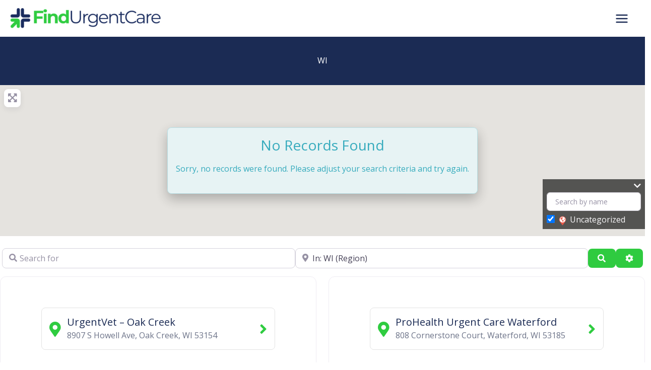

--- FILE ---
content_type: text/css; charset=utf-8
request_url: https://findurgentcare.com/wp-content/plugins/astra-addon/addons/advanced-headers/assets/css/unminified/advanced-headers-layout-2.css?ver=4.11.10
body_size: -88
content:
/**
 * Advanced Headers Style 2
 * 
 * Contents
*/
/*----------  Media Query min-width Structure   ----------*/
/*----------  Media Query max-width Structure   ----------*/
/*----------  Break-point min-width Structure   ----------*/
/*----------  Break-point max-width Structure   ----------*/
.ast-advanced-headers-layout-2 {
  text-align: center;
}

.ast-advanced-headers-layout-2 .ast-advanced-headers-breadcrumb {
  margin-top: 15px;
}

.ast-advanced-headers-layout-2 .ast-title-bar-align-left {
  text-align: left;
}

.ast-advanced-headers-layout-2 .ast-title-bar-align-right {
  text-align: right;
}


--- FILE ---
content_type: text/css; charset=utf-8
request_url: https://findurgentcare.com/wp-content/themes/robintek-child-theme/style.css?ver=1.0.0
body_size: 819
content:
/**
Theme Name: Robintek Child Theme
Author: Robintek
Author URI: https://robintek.com/
Description: Robintek Child Theme
Version: 1.0.0
License: GNU General Public License v2 or later
License URI: http://www.gnu.org/licenses/gpl-2.0.html
Text Domain: robintek-child-theme
Template: astra
*/


/*==== BUTTONS =======================================================================================*/



/*==== HEADER =======================================================================================*/



/*==== FOOTER =======================================================================================*/

.site-footer-above-section-1 h2.widget-title {
    margin-bottom: 0;
}
.ast-footer-button-1 .ast-custom-button {
    border-style: solid;
}

/*==== HOME PAGE ====================================================================================*/

/*==== Blog PAGE ====================================================================================*/
.ast-article-single{
    color: #6C7388;
}
.ast-article-single a{
    color: #1B2B54!important;
    text-decoration: underline solid #2FCB40;
}

/*==== CUSTOM =======================================================================================*/

.col-overlap-top {
    margin-top: -80px;
}
.box-service .uabb-infobox-title,
.box-service .uabb-infobox-text {
    padding: 0 20px;
}
.gd-listing-address .widgettitle {
    font-size: 1.6rem;
    font-weight: 700;
    line-height: 1.6;
}
.gd-listing-address .geodir-field-address {
    font-weight: bold;
}
.gd-listing-map .btn-primary {
    border-color: var(--ast-global-color-0);
    background-color: var(--ast-global-color-0);
}
.gd-listing-map .btn-primary:hover {
    border-color: var(--ast-global-color-8);
    background-color: var(--ast-global-color-8);
}
.sidebar-main #recent-posts-2 li {
    border-top: 1px solid var(--ast-global-color-3);
    padding: 10px 0;
}
.sidebar-main .widget_text {
    margin-bottom: 0;
}
.box-listing-map .geodir-bubble-meta-top,
.box-listing-map .geodir-field-post_title {
    display: none;
}
.box-listing-map .list-group-item-action:hover {
    background-color: #fff;
}
.box-listing-map .geodir-output-location {
    border-top: 1px solid rgba(0,0,0,0.125);
}
.geodir-post a.listing-phone {
    font-weight: bold;
    text-align: center;
    display: block;
}
.geodir-post a.listing-phone:hover {
    color: var(--ast-global-color-0);
}
.bsui .btn {
    border: none;
}
.bsui .btn:hover {
    box-shadow: none;
    background-color: #1b2b54;
}

/*==== MEDIA QUERIES ================================================================================*/

@media (max-width:1200px){
    .row-main-banner .fl-row-content-wrap:after {
        background-image: linear-gradient(0deg, #ffffff 0%, rgba(255,255,255,0.7) 50%);
    }
}
@media (max-width:921px){
    .col-cta-icon .fl-col-content {
        background-image: none;
    }
    .ast-builder-footer-grid-columns {
        grid-template-columns: 1fr!important;
    }
    .site-footer-section {
        padding-bottom: 40px;
    }
    .footer-widget-area-inner {
        text-align: center!important;
    }
}

@media (max-width:768px) {
    .col-tab-links .fl-rich-text p {
        margin-bottom: 0;
    }
    .col-tab-links .fl-module-content {
        margin-top: 0;
    }
    a.listing-phone {
        text-decoration: underline!important;
    }
}

@media (max-width: 544px){
	
}

--- FILE ---
content_type: application/javascript; charset=utf-8
request_url: https://findurgentcare.com/wp-content/plugins/geodirectory/assets/aui/js/map.js?ver=2.8.137
body_size: 13985
content:
window.gdJSMap = true;
var is_zooming = false;
var zoom_listener = '';
var gd_current_query = '';
var gd_map_first_load = true;
var gd_fullscreen_parent = '';
var gd_toggle_bsui = true;

function initMap(map_options) {
    // Set if the bsui class on html should be toggled
    if (jQuery('html').hasClass('bsui')) {
        gd_toggle_bsui = false;
    }

    if (window.gdMaps == 'osm') {
        initMapOSM(map_options);
        return;
    }
    // alert(map_options)
    map_options = eval(map_options);
    map_options.zoom = parseInt(map_options.zoom);
    var options = map_options;
    var pscaleFactor;
    var pstartmin;
    var ajax_url = options.ajax_url;
    var token = options.token;
    var search_string = options.token;
    var mm = 0; // marker array
    var maptype = options.maptype;
    var zoom = options.zoom;
    var latitude = options.latitude;
    var longitude = options.longitude;
    var maxZoom = options.maxZoom;
    var etype = options.etype;
    var autozoom = options.autozoom;
    var scrollwheel = options.scrollwheel;
    var fullscreenControl = options.fullscreenControl;
    var streetview = options.streetViewControl;
    var bubble_size = options.bubble_size;
    var map_canvas = options.map_canvas;
    var enable_map_direction = options.enable_map_direction;
    var enable_cat_filters = options.enable_cat_filters;
    var marker_cluster = options.marker_cluster;
    options.token = '68f48005e256696074e1da9bf9f67f06';
    options.navigationControlOptions = {
        position: 'TOP_LEFT',
        style: 'ZOOM_PAN'
    };

    // Create map
    jQuery("#" + map_canvas).goMap(options);
    // set max zoom
    var styles = [{
        featureType: "poi.business",
        elementType: "labels",
        stylers: [{
            visibility: "off"
        }]
    }];
    if (!(typeof geodir_custom_map_style === 'undefined'))
        styles = geodir_custom_map_style;
    /* custom google map style */
    if (typeof options.mapStyles != 'undefined') {
        try {
            var mapStyles = JSON.parse(options.mapStyles);
            if (typeof mapStyles == 'object' && mapStyles) {
                styles = mapStyles;
            }
        } catch (err) {
            console.log(err.message);
        }
    }
    /* custom google map style */
    jQuery.goMap.map.setOptions({
        styles: styles
    });

    google.maps.event.addListenerOnce(jQuery.goMap.map, 'idle', function() {
        jQuery("#" + map_canvas).goMap();
        for (var i in google.maps.MapTypeId) {
            jQuery.goMap.map.mapTypes[google.maps.MapTypeId[i]].maxZoom = options.maxZoom;
        }
    });
    google.maps.event.addListener(jQuery.goMap.map, 'idle', function() {
        //jQuery("#" + map_canvas).goMap();
        //jQuery.goMap.map.removeListener('bounds_changed');
        if (eval(map_canvas).marker_cluster_server) {
            if (gd_map_first_load) {
                gd_map_first_load = false;
                eval(map_canvas).enable_marker_cluster_no_reposition = true;
            } // first load do nothing
            else {
                if (is_zooming) {} else {
                    is_zooming = true;
                    build_map_ajax_search_param(map_canvas, false, false, true);
                    is_zooming = false;
                }
            }
        }
    });
    var maxMap = document.getElementById(map_canvas + '_triggermap');
    if (!jQuery(maxMap).hasClass('gd-triggered-map')) { // skip multiple click listener after reload map via ajax
        jQuery(maxMap).addClass('gd-triggered-map');
        maxMap.addEventListener('click', gdMaxMap);
    }

    function gdMaxMap() {

        if (jQuery('body').hasClass('body_fullscreen')) {
            jQuery('#catcher_' + map_canvas + '').removeClass('position-fixed');
            jQuery(window).scroll();
            jQuery('#placeholder_' + map_canvas).after(jQuery(gd_fullscreen_parent));
            jQuery('#placeholder_' + map_canvas).remove();
        } else {
            jQuery('#catcher_' + map_canvas + '').addClass('position-fixed');
            jQuery(window).scroll();
            gd_fullscreen_parent = jQuery('#' + map_canvas).parents(".stick_trigger_container"); //.parent();
            jQuery(gd_fullscreen_parent).before('<div id="placeholder_' + map_canvas + '"></div>');
            jQuery(gd_fullscreen_parent).prependTo("body");
        }

        // new
        if (gd_toggle_bsui) {
            jQuery('html').toggleClass('bsui');
        }
        jQuery('html').attr('style', function(index, attr) {
            return attr == 'margin-top:0 !important;' ? '' : 'margin-top:0 !important;';
        });
        jQuery('body').toggleClass('body_fullscreen overflow-hidden');
        jQuery('#' + map_canvas + ', #sticky_map_' + map_canvas + ',#' + map_canvas + '_wrapper').toggleClass('vw-100 vh-100');
        jQuery('#' + map_canvas + '_triggermap i, .geodir-map-directions-wrap, #wpadminbar').toggleClass('d-none');

        window.setTimeout(function() {
            var center = jQuery.goMap.map.getCenter();
            jQuery("#" + map_canvas).goMap();
            google.maps.event.trigger(jQuery.goMap.map, 'resize');
            jQuery.goMap.map.setCenter(center);
            setGeodirMapSize(true);
        }, 100);
    }

    // Overlapping Marker Spiderfier
    window.oms = jQuery.goMap.oms;
}

function geodir_build_static_map(map_canvas) {
    var width, height, width_raw, height_raw, wrapWi, wrapHe, maptype;

    if (window.gdMaps != 'google') {
        build_map_ajax_search_param(map_canvas, false);
        return;
    }
    options = eval(map_canvas);

    // Width
    width_raw = options.width ? options.width : 0;
    wrapWi = jQuery("#" + map_canvas).width();

    if (wrapWi < 10) {
        wrapWi = jQuery("#" + map_canvas).closest('.geodir-map-wrap').width();
    }
    if (width_raw.indexOf('%') !== -1) {
        width = parseInt(parseInt(width_raw) * wrapWi / 100);
    } else {
        width = parseInt(width_raw.replace(/\D/g, ''));
    }
    if (width < 10) {
        width = parseInt(wrapWi);
    }

    // Height
    height_raw = options.height ? options.height : 0;
    wrapHe = jQuery("#" + map_canvas).height();
    if (wrapHe < 10) {
        wrapHe = jQuery("#" + map_canvas).closest('.geodir-map-wrap').height();
    }
    if (height_raw.indexOf('%') !== -1) {
        height = parseInt(parseInt(height_raw) * wrapHe / 100);
    } else {
        height = parseInt(height_raw.replace(/\D/g, ''));
    }
    if (height < 10) {
        height = parseInt(wrapHe);
    }

    maptype = options.maptype ? (options.maptype).toLowerCase() : 'roadmap';

    var img_url = "https://maps.googleapis.com/maps/api/staticmap?" + "size=" + width + "x" + height + "&maptype=" + maptype + "&language=" + geodir_params.mapLanguage + "&zoom=" + options.zoom + "&center=" + options.latitude + "," + options.longitude + "&markers=icon:" + options.icon_url + "|" + options.latitude + "," + options.longitude + "&key=" + geodir_params.google_api_key;

    var img = "<img class='geodir-static-map-image' src='" + img_url + "' onclick='build_map_ajax_search_param(\"" + map_canvas + "\",false);' />";

    jQuery("#" + map_canvas).html(img);
    jQuery("." + map_canvas + "_TopLeft").hide();
    jQuery('#' + map_canvas + '_loading_div').hide();
}

function geodir_no_map_api(map_canvas) {
    jQuery('#' + map_canvas + '_loading_div').hide();
    jQuery('#' + map_canvas + '_map_notloaded').show();
    jQuery('#sticky_map_' + map_canvas).find('.map-category-listing-main').hide();
    jQuery('#sticky_map_' + map_canvas).find('#' + map_canvas + '_posttype_menu').hide();
    jQuery('#sticky_map_' + map_canvas).find('.' + map_canvas + '_TopLeft').hide();
    jQuery('#sticky_map_' + map_canvas).find('.' + map_canvas + '_TopRight').hide();
}

function build_map_ajax_search_param(map_canvas, reload_cat_list, catObj, hide_loading) {
    if (!window.gdMaps) {
        geodir_no_map_api(map_canvas);
        return false;
    }
    var $container, options, map_type, post_type, query_string = '',
        search, custom_loop;

    $container = jQuery('#sticky_map_' + map_canvas).closest('.stick_trigger_container');
    options = eval(map_canvas);
    map_type = options.map_type;
    post_type = options.post_type;
    post_type_filter = jQuery('#' + map_canvas + '_posttype').val();
    if (post_type_filter) {
        post_type = post_type_filter;
    }

    jQuery("." + map_canvas + "_TopLeft").show(); // static maps hide this so we show it when loading

    // post type
    query_string += 'post_type=' + post_type;
    query_string += '&_wpnonce=' + options._wpnonce;

    // locations
    if (options.country) {
        query_string += "&country=" + options.country;
    }
    if (options.region) {
        query_string += "&region=" + options.region;
    }
    if (options.city) {
        query_string += "&city=" + options.city;
    }
    if (options.neighbourhood) {
        query_string += "&neighbourhood=" + options.neighbourhood;
    }
    if (options.lat) {
        query_string += "&lat=" + options.lat;
    }
    if (options.lon) {
        query_string += "&lon=" + options.lon;
    }
    if (options.dist) {
        query_string += "&dist=" + options.dist;
    }

    if (reload_cat_list) {
        return geodir_map_post_type_terms(options, post_type, query_string);
    }

    // MC
    var map_info = '';
    if (jQuery.goMap.map && options.marker_cluster_server) { // map loaded so we know the bounds
        bounds = jQuery.goMap.map.getBounds();
        gd_zl = jQuery.goMap.map.getZoom();

        if (bounds) {
            if (window.gdMaps == 'osm') {
                gd_lat_ne = bounds.getNorthEast().lat;
                gd_lon_ne = bounds.getNorthEast().lng;
                gd_lat_sw = bounds.getSouthWest().lat;
                gd_lon_sw = bounds.getSouthWest().lng;
            } else {
                gd_lat_ne = bounds.getNorthEast().lat();
                gd_lon_ne = bounds.getNorthEast().lng();
                gd_lat_sw = bounds.getSouthWest().lat();
                gd_lon_sw = bounds.getSouthWest().lng();
            }
            map_info = "&zl=" + gd_zl + "&lat_ne=" + gd_lat_ne + "&lon_ne=" + gd_lon_ne + "&lat_sw=" + gd_lat_sw + "&lon_sw=" + gd_lon_sw;
        }

    } else if (options.marker_cluster_server && !options.autozoom) { // map not loaded and auto zoom not set
        gd_zl = options.zoom;
        gd_map_h = jQuery('#' + map_canvas).height();
        gd_map_w = jQuery('#' + map_canvas).width();
        map_info = "&zl=" + gd_zl + "&gd_map_h=" + gd_map_h + "&gd_map_w=" + gd_map_w;
    } else if (options.marker_cluster_server && options.autozoom) { // map not loaded and auto zoom set
        gd_zl = options.zoom;
        gd_map_h = jQuery('#' + map_canvas).height();
        gd_map_w = jQuery('#' + map_canvas).width();
        map_info = "&zl=" + gd_zl + "&gd_map_h=" + gd_map_h + "&gd_map_w=" + gd_map_w;
    }

    query_string += map_info;
    // /MC

    search = jQuery('#' + map_canvas + '_search_string').val();
    if (!search && options.searchKeyword) {
        search = options.searchKeyword;
    }

    // Terms
    var terms_filters = false;

    jQuery('[name="' + map_canvas + '_cat[]"]:checked').each(function() {
        terms_filters = true;
        if (jQuery(this).val()) {
            query_string += '&term[]=' + jQuery(this).val();
        }
    });

    // Terms
    terms = options.terms;
    if (!terms_filters && terms) {
        if (typeof terms == 'object' || typeof terms == 'array') {} else {
            terms = terms.split(',');
        }
        if (terms.length > 0) {
            query_string += '&term[]=' + terms.join("&term[]=");
        }
    }

    // Tags
    var tags = options.tags;
    if (tags) {
        if (typeof tags == 'object' || typeof tags == 'array') {} else {
            tags = tags.split(',');
        }
        if (tags.length > 0) {
            custom_loop = tags[0] && tags[0].indexOf(".") === 0 || tags[0].indexOf("#") === 0 ? tags[0] : false; // css class or id.
            if (custom_loop && jQuery(custom_loop + ' .geodir-category-list-view').length) {
                // custom loop from listings widget on non gd pages.
                var loopIds = jQuery(custom_loop + ' .geodir-category-list-view')
                    .find(".geodir-post.type-" + post_type) //Find the spans
                    .map(function() {
                        return jQuery(this).data("post-id")
                    }) //Project Ids
                    .get(); //ToArray

                if ((typeof loopIds == 'object' || typeof loopIds == 'array') && loopIds.length > 0) {
                    query_string += '&post[]=' + loopIds.join("&post[]=");
                } else {
                    query_string += '&post[]=-1';
                }
            } else if (custom_loop && jQuery(custom_loop + ' .elementor-posts').length) {
                // Elementor posts loop.
                var loopIds = jQuery(custom_loop + ' .elementor-posts').find(".elementor-post.type-" + post_type)
                    .map(function() {
                        return jQuery(this).attr('id').match(/post-\d+/)[0].replace("post-","");
                    }).get();

                if ((typeof loopIds == 'object' || typeof loopIds == 'array') && loopIds.length > 0) {
                    query_string += '&post[]=' + loopIds.join("&post[]=");
                } else {
                    query_string += '&post[]=-1';
                }
            } else {
                query_string += '&tag[]=' + tags.join("&tag[]=");
            }
        }
    }

    // Posts
    posts = options.posts;
    if (posts) {
        // archive pages
        if (posts == 'geodir-loop-container') {
            var idarray = jQuery(".geodir-loop-container")
                .find(".geodir-post") //Find the spans
                .map(function() {
                    return jQuery(this).data("post-id")
                }) //Project Ids
                .get(); //ToArray

            // check if elementor loop
            if (!idarray.length && jQuery('.elementor-posts-container').length) {
                $containerClass = jQuery('.geodir-loop-container').length ? jQuery(".geodir-loop-container") : (jQuery('.elementor-widget-archive-posts .elementor-posts-container:visible').length ? jQuery('.elementor-widget-archive-posts .elementor-posts-container:visible') : jQuery('.elementor-posts-container'));
                idarray = $containerClass
                    .find(".elementor-post ") //Find the spans
                    .map(function() {
                        return jQuery(this).attr('class').match(/post-\d+/)[0].replace("post-", "");
                    }) //Project Ids
                    .get(); //ToArray
            }

            if (idarray.length) {
                posts = idarray;
            } else {
                posts = '-1';
            }
        }

        if (typeof posts == 'object' || typeof posts == 'array') {} else {
            posts = posts.split(',');
        }
        if (posts.length > 0) {
            query_string += '&post[]=' + posts.join("&post[]=");
        }
    }

    search = search ? search.trim() : '';
    if (search && search != options.inputText) {
        query_string += '&search=' + search;
    }

    if (options.customQueryArgs) {
        query_string += options.customQueryArgs;
    }

    map_ajax_search(map_canvas, query_string, '', hide_loading);
}

function geodir_show_sub_cat_collapse_button() {

    setTimeout(function() {
        jQuery('ul.main_list li').each(function(i) {
            var sub_cat_list = jQuery(this).find('ul.sub_list');
            if (!(typeof sub_cat_list.attr('class') === 'undefined')) {

                // insert
                jQuery(sub_cat_list).parent('li').find('> .custom-checkbox label, > .form-check label').after('<span class="gd-map-cat-toggle ml-2 ms-2 c-pointer"><i class="fas fa-caret-down" aria-hidden="true" style="display:none"></i></span>');

                if (sub_cat_list.is(':visible')) {
                    jQuery(this).find('i,svg').removeClass('fa-caret-down');
                    jQuery(this).find('i,svg').addClass('fa-caret-up');
                } else {
                    jQuery(this).find('i,svg').removeClass('fa-caret-up');
                    jQuery(this).find('i,svg').addClass('fa-caret-down');
                }
                jQuery(this).find('i,svg').show();
                /**/
            } else {
                jQuery(this).find('i,svg').hide();
                /**/
            }
        });
        geodir_activate_collapse_pan();
    }, 100);
}

function geodir_activate_collapse_pan() {
    jQuery('ul.main_list').find('.gd-map-cat-toggle').off('click').on("click",function() {
        jQuery(this)
            .parent()
            .parent('li')
            .find('ul.sub_list')
            .toggle(200,
                function() {
                    if (jQuery(this).is(':visible')) {
                        jQuery(this).parent('li').find('i,svg').removeClass('fa-caret-down');
                        jQuery(this).parent('li').find('i,svg').addClass('fa-caret-up');
                    } else {
                        jQuery(this).parent('li').find('i,svg').removeClass('fa-caret-up');
                        jQuery(this).parent('li').find('i,svg').addClass('fa-caret-down');
                    }
                });
    });
}

function map_ajax_search(map_canvas_var, query_string, marker_jason, hide_loading, keep_markers) {
    if (!window.gdMaps) {
        jQuery('#' + map_canvas_var + '_loading_div').hide();
        jQuery('#' + map_canvas_var + '_map_notloaded').show();
        jQuery('#sticky_map_' + map_canvas_var).find('.map-category-listing-main').hide();
        jQuery('#sticky_map_' + map_canvas_var).find('#' + map_canvas_var + '_posttype_menu').hide();
        jQuery('#sticky_map_' + map_canvas_var).find('.' + map_canvas_var + '_TopLeft').hide();
        jQuery('#sticky_map_' + map_canvas_var).find('.' + map_canvas_var + '_TopRight').hide();
        return false;
    }

    if (hide_loading) {} //dont reposition after load
    else {
        jQuery('#' + map_canvas_var + '_loading_div').show();
    }
    if (marker_jason != '') {
        parse_marker_jason(marker_jason, map_canvas_var, keep_markers);
        //document.getElementById( map_canvas+'_loading_div').style.display="none";
        jQuery('#' + map_canvas_var + '_loading_div').hide();
        return;
    }
    var query_url = eval(map_canvas_var).map_markers_ajax_url;
    if (query_string) {
        u = query_url.indexOf('?') === -1 ? '?' : '&';
        query_url += u + query_string;
    }
    if (gd_current_query == map_canvas_var + '-' + query_url) {
        jQuery('#' + map_canvas_var + '_loading_div').hide();
    } //dont run again
    else {
        gd_current_query = map_canvas_var + '-' + query_url;
        jQuery.ajax({
            type: "GET",
            url: query_url,
            dataType: "json",
            success: function(data) {
                jQuery('#' + map_canvas_var + '_loading_div').hide();
                parse_marker_jason(data, map_canvas_var, keep_markers);
            },
            error: function(xhr, textStatus, errorThrown) {
                console.log(errorThrown);
            }
        });
    }
    return;
} // End  map_ajax_search

// read the data, create markers
var bounds = '';

function parse_marker_jason(json, map_canvas_var, keep_markers) {
    if (window.gdMaps == 'osm') {
        parse_marker_jason_osm(json, map_canvas_var, keep_markers);
        return;
    }
    var options = eval(map_canvas_var);
    if (jQuery('#' + map_canvas_var).val() == '') { // if map not loaded then load it
        initMap(map_canvas_var);
    }
    jQuery("#" + map_canvas_var).goMap();
    // get the bounds of the map
    bounds = new google.maps.LatLngBounds();
    if (options.marker_cluster) {
        if (typeof remove_cluster_markers == 'function') {
            remove_cluster_markers(map_canvas_var)
        }
    }
	var markerReposition = options.enable_marker_cluster_no_reposition;
	var animation = geodir_params.gMarkerAnimation ? geodir_params.gMarkerAnimation : null;
	if (animation === true) {
		animation = google.maps.Animation.DROP;
	}
	if (keep_markers) {
		gd_map_first_load = true;
		markerReposition = false;
		if (typeof keepBounds != 'undefined' && keepBounds) {
			bounds = keepBounds;
		}
	} else {
		// clear old markers
		jQuery.goMap.clearMarkers();
		keepBounds = '';
	}

	// Don't reposition
	if (geodir_params.gMarkerReposition) {
		markerReposition = true;
	}

    // if no markers found, display home_map_nofound div with no search criteria met message
    if (json.total && parseInt(json.total) > 0) {
        document.getElementById(map_canvas_var + '_map_nofound').style.display = 'none';
        var mapcenter = new google.maps.LatLng(options.latitude, options.longitude);
        list_markers(json, map_canvas_var, animation);
        var center = bounds.getCenter();
        if (options.autozoom && parseInt(json.total) > 1) {
            if (markerReposition) {} //don't reposition after load
            else {
                jQuery.goMap.map.fitBounds(bounds);
            }
        } else {
            if (markerReposition) {} //dont reposition after load
            else {
                if (options.autozoom && parseInt(json.total) == 1) {
                    jQuery.goMap.map.setZoom(13);
                }
                jQuery.goMap.map.setCenter(center);
            }
        }
        if (jQuery.goMap.map.getZoom() > parseInt(options.maxZoom)) {
            jQuery.goMap.map.setZoom(parseInt(options.maxZoom));
        }
		if (!(typeof keepBounds != 'undefined' && keepBounds)) {
			keepBounds = bounds;
		}
    } else {
        document.getElementById(map_canvas_var + '_map_nofound').style.display = 'flex';
        var nLat = options.nomap_lat ? options.nomap_lat : (options.default_lat ? options.default_lat : '39.952484');
        var nLng = options.nomap_lng ? options.nomap_lng : (options.default_lng ? options.default_lng : '-75.163786');
        var nZoom = parseInt(options.nomap_zoom) > 0 ? parseInt(options.nomap_zoom) : (parseInt(options.zoom) > 0 ? parseInt(options.zoom) : 11);
        var mapcenter = new google.maps.LatLng(nLat, nLng);
        list_markers(json, map_canvas_var);
        if (markerReposition) {} //dont reposition after load
        else {
            jQuery.goMap.map.setCenter(mapcenter);
            jQuery.goMap.map.setZoom(nZoom);
        }
    }
    if (options.marker_cluster) {
        if (typeof create_marker_cluster == 'function') {
            create_marker_cluster(map_canvas_var)
        }
    }

    // Add near me marker.
    geodir_map_show_near_me(options);

    jQuery('#' + map_canvas_var + '_loading_div').hide();
    jQuery("body").trigger("map_show", map_canvas_var);
}

function list_markers(json, map_canvas_var, animation) {
    var map_options = eval(map_canvas_var);
    var total = parseInt(json.total);
    if (total > 0 && json.items) {
        var baseurl, content_url, icons, icon, icon_url;
        baseurl = json.baseurl;
        content_url = json.content_url;
        icons = json.icons;
        for (var i = 0; i < total; i++) {
            marker = json.items[i];
            if (marker['i'] && icons && icons[marker['i']]['i']) {
                icon = icons[marker['i']];
                if (icon['i']) {
                    icon_url = icon['i'];
                    if (!(icon_url.indexOf("http://") === 0 || icon_url.indexOf("https://") === 0)) {
                        icon_url = icon_url.indexOf("plugins/") === 0 || icon_url.indexOf("plugins/") > 0 ? content_url + icon_url : baseurl + '/' + icon_url
                    }
                    marker['icon'] = icon_url;
                    marker['w'] = icon['w'];
                    marker['h'] = icon['h'];
                    if ( icon['a'] ) {
                        marker['alt'] = icon['a'];
                    }
                }
            }
            if (marker && !marker.animation && animation) {
                marker['animation'] = animation;
            }
            if (map_options.map_type == 'post' && i == 0) {
                jQuery('#' + map_canvas_var).data('lat', marker.lt);
                jQuery('#' + map_canvas_var).data('lng', marker.ln);
            }
            var marker = create_marker(marker, map_canvas_var);
        }
        if (window.gdMaps == 'osm') {
            jQuery.goMap.map.addLayer(jQuery.goMap.gdlayers);
            try {
                if (jQuery.goMap.gdUmarker) {
                    bounds.extend(jQuery.goMap.gdUmarker.getLatLng());
                }
            } catch (e) {}
        }
    }
}

function geodir_htmlEscape(str) {
    return String(str)
        .replace(/&prime;/g, "'")
        .replace(/&frasl;/g, '/')
        .replace(/&ndash;/g, '-')
        .replace(/&ldquo;/g, '"')
        .replace(/&gt;/g, '>')
        .replace(/&quot;/g, '"')
        .replace(/&apos;/g, "'")
        .replace(/&amp;quot;/g, '"')
        .replace(/&amp;apos;/g, "'");
}

// create the marker and set up the event window
function create_marker(item, map_canvas) {
    if (window.gdMaps == 'osm') {
        return create_marker_osm(item, map_canvas);
    }
    var map_options = eval(map_canvas);
    jQuery("#" + map_canvas).goMap();
    gd_infowindow = (typeof google !== 'undefined' && typeof google.maps !== 'undefined') ? new google.maps.InfoWindow({
        maxWidth: 200
    }) : null;
    if (item.lt && item.ln) {
        var marker_id, title, icon, cs, isSvg, resize = false;
        marker_id = item['m'];
        title = geodir_htmlEscape(item['t']);
        cs = item['cs'];
        icon = item['icon'] ? item['icon'] : geodir_params.default_marker_icon;
        iconW = item['w'] ? parseFloat(item['w']) : 0;
        iconH = item['h'] ? parseFloat(item['h']) : 0;
        iconMW = geodir_params.marker_max_width ? parseFloat(geodir_params.marker_max_width) : 0;
        iconMH = geodir_params.marker_max_height ? parseFloat(geodir_params.marker_max_height) : 0;
        isSvg = icon && icon.substr((icon.lastIndexOf('.')+1)).toLowerCase() == 'svg' ? true : false;
        /* Some svg files has dimensions with different unit */
        if (geodir_params.resize_marker && ( iconW < iconMW || iconH < iconMH ) && isSvg) {
            iconW = iconW * 10;
            iconH = iconH * 10;
        }
        if (geodir_params.resize_marker && iconW > 5 && iconH > 5 && ((iconMW > 5 && iconW > iconMW) || (iconMH > 5 && iconH > iconMH))) {
            resizeW = iconW;
            resizeH = iconH;

            if (iconMH > 5 && resizeH > iconMH) {
                _resizeH = iconMH;
                _resizeW = Math.round(((_resizeH * resizeW) / resizeH) * 10) / 10;

                resizeW = _resizeW;
                resizeH = _resizeH;
                resize = true;
            }

            if (iconMW > 5 && resizeW > iconMW) {
                _resizeW = iconMW;
                _resizeH = Math.round(((_resizeW * resizeH) / resizeW) * 10) / 10;

                resizeW = _resizeW;
                resizeH = _resizeH;
                resize = true;
            }
            if (resize && resizeW > 5 && resizeH > 5) {
                icon = {
                    url: icon,
                    scaledSize: new google.maps.Size(resizeW, resizeH),
                    origin: new google.maps.Point(0, 0),
                    anchor: new google.maps.Point((Math.round(resizeW / 2)), resizeH)
                };
            }
        }
        if (isSvg && !resize && iconW > 5 && iconH > 5) {
            icon = {
                url: icon,
                scaledSize: new google.maps.Size(iconW, iconH),
                origin: new google.maps.Point(0, 0),
                anchor: new google.maps.Point((Math.round(iconW / 2)), iconH)
            };
        }
        var latlng = new google.maps.LatLng(item.lt, item.ln);
        var marker = jQuery.goMap.createMarker({
            id: marker_id,
            title: title,
            position: latlng,
            visible: true,
            clickable: true,
            icon: icon,
            label: cs,
            zIndex: (item.zIndex ? item.zIndex : 0),
            zIndexOrg: (item.zIndexOrg ? item.zIndexOrg : 0),
            animation: (item.animation ? item.animation : null)
        });
        bounds.extend(latlng);
        // Adding a click event to the marker
        google.maps.event.addListener(marker, 'spider_click', function() { // 'click' => normal, 'spider_click' => Overlapping Marker Spiderfier
            var marker_url = map_options.map_marker_ajax_url;
            is_zooming = true;
            jQuery("#" + map_canvas).goMap();
            var preview_query_str = '';
            if (item.post_preview) {
                preview_query_str = '&post_preview=' + item.post_preview;
            }
            marker_url = marker_url + '' + item.m;
            post_data = marker_url.indexOf('?') === -1 ? '?' : '&';
            post_data += '_wpnonce=' + map_options._wpnonce;
            if (map_options.bubble_size) {
                post_data += '&small=1';
            }
            if (map_options.map_marker_url_params) {
                post_data += map_options.map_marker_url_params;
            }
            post_data += '&_gdmap=google';
            var loading = '<div id="map_loading" class="p-2 text-center"><i class="fas fa-spinner fa-spin" aria-hidden="true"></i></div>';
            gd_infowindow.open(jQuery.goMap.map, marker);
            gd_infowindow.setContent(loading);
            jQuery.ajax({
                type: "GET",
                url: marker_url + post_data,
                cache: false,
                dataType: "json",
                error: function(xhr, error) {
                    alert(error);
                },
                success: function(response) {
                    jQuery("#" + map_canvas).goMap();
                    html = typeof response == 'object' && response.html ? geodir_htmlEscape(response.html) : '';
                    gd_infowindow.setContent(html);
                    gd_infowindow.open(jQuery.goMap.map, marker);
                    setTimeout(function() {
                        jQuery(document.body).trigger('geodir_map_infowindow_open', [{
                            map: 'google',
                            canvas: map_canvas,
                            content: html
                        }]);
                    }, 100);
                    // give the map 1 second to reposition before allowing it to reload
                    setTimeout(function() {
                        is_zooming = false;
                    }, 1000);
                }
            });
            return;
        });
        // Overlapping Marker Spiderfier
        jQuery.goMap.oms.addMarker(marker);
        // Adding a visible_changed event to the marker
        google.maps.event.addListener(marker, 'visible_changed', function() {
            gd_infowindow.close(jQuery.goMap.map, marker);
        });
        return true;
    } else {
        //no lat & long, return no marker
        return false;
    }
}

function geodir_fix_marker_pos(map_canvas_var) {
    // Reference to the DIV that wraps the bottom of infowindow
    if (window.gdMaps == 'osm') {
        var iwOuter = jQuery('#' + map_canvas_var + ' .leaflet-popup-content-wrapper');
    } else {
        var iwOuter = jQuery('#' + map_canvas_var + ' .gm-style-iw');
    }

    var iwBackground = iwOuter.parent();
    org_height = iwBackground.height();
    if (window.gdMaps == 'osm') {
        var mainH = jQuery('#' + map_canvas_var).height();
        org_height = mainH < org_height ? mainH : org_height;
        org_height -= (org_height * 0.10);
    }
    //jQuery('#' + map_canvas_var + ' .geodir-bubble_desc').attr('style', 'height:' + org_height + 'px !important');
}

function openMarker(map_canvas, id) {
    if (!window.gdMaps) {
        return;
    }

    jQuery("#" + map_canvas).goMap();

    if (jQuery('.stickymap').legnth) {} else {
        mTag = false;
        if (jQuery(".geodir-sidebar-wrap .stick_trigger_container").offset()) {
            mTag = jQuery(".geodir-sidebar-wrap .stick_trigger_container").offset().top;
        } else if (jQuery(".stick_trigger_container").offset()) {
            mTag = jQuery(".stick_trigger_container").offset().top;
        }
        if (mTag) {
            jQuery('html,body').animate({
                scrollTop: mTag
            }, 'slow');
        }
    }
    try {
        if (window.gdMaps == 'google') {
            google.maps.event.trigger(jQuery.goMap.mapId.data(id), 'spider_click');
        } else if (window.gdMaps == 'osm') {
            jQuery.goMap.gdlayers.eachLayer(function(marker) {
                if (id && marker.options.id == id) {
                    marker.fireEvent('spider_click');
                }
            });
        }
    } catch (e) {
        console.log(e.message);
    }
}

function animate_marker(map_canvas, id) {
    jQuery("#" + map_canvas).goMap();
    try {
        if (window.gdMaps == 'google') {
            if (jQuery.goMap.mapId.data(id) != null) {
                var anim = geodir_params.markerAnimation;
                if (anim == 'drop' || anim == 'DROP') {
                    _anim = google.maps.Animation.DROP;
                } else if (anim == 'null' || anim == 'none' || anim == null || anim == '') {
                    _anim = null;
                } else {
                    _anim = google.maps.Animation.BOUNCE;
                }
                jQuery.goMap.mapId.data(id).setAnimation(_anim);
            }
        } else if (window.gdMaps == 'osm') {
            jQuery.goMap.gdlayers.eachLayer(function(marker) {
                if (id && marker.options.id == id) {
                    if (!jQuery(marker._icon).hasClass('gd-osm-marker-bounce')) {
                        jQuery(marker._icon).addClass('gd-osm-marker-bounce');
                    }
                }
            });
        }
    } catch (e) {
        console.log(e.message);
    }
}

function stop_marker_animation(map_canvas, id) {
    jQuery("#" + map_canvas).goMap();
    try {
        if (window.gdMaps == 'google') {
            if (jQuery.goMap.mapId.data(id) != null) {
                jQuery.goMap.mapId.data(id).setAnimation(null);
            }
        } else if (window.gdMaps == 'osm') {
            jQuery.goMap.gdlayers.eachLayer(function(marker) {
                if (id && marker.options.id == id) {
                    jQuery(marker._icon).removeClass('gd-osm-marker-bounce');
                }
            });
        }
    } catch (e) {
        console.log(e.message);
    }
}

function geodir_map_sticky(map_options) {
    if (!window.gdMaps) {
        return;
    }
    var cstatus = '';
    var optionsname = map_options;
    map_options = eval(map_options);

    // set if the map should be hidden by default
    if (geodir_is_localstorage()) {
        cstatus = localStorage.getItem("gd_sticky_map");
        if (cstatus == 'shide') {
            jQuery('body').addClass('stickymap_hide');
        }
    }

    if (map_options.sticky && jQuery(window).width() > 1250) {
        jQuery.fn.scrollBottom = function() {
            return this.scrollTop() + this.height();
        };
        var content = jQuery(".geodir-sidebar-wrap").scrollBottom();
        var stickymap = jQuery("#sticky_map_" + optionsname + "").scrollBottom();
        var catcher = jQuery('#catcher_' + optionsname + '');
        var sticky = jQuery('#sticky_map_' + optionsname + '');
        var map_parent = sticky.parent();
        var sticky_show_hide_trigger = sticky.closest('.stick_trigger_container').find('.trigger_sticky');
        var mapheight = jQuery("#sticky_map_" + optionsname + "").height();
        var widthpx = sticky.width();
        var widthmap = map_options.width;

        if (widthmap.indexOf('%') != -1) {
            jQuery('.main_map_wrapper', sticky).width('100%');
            jQuery('.geodir_marker_cluster', sticky).width('100%');
        }

        jQuery(window).scroll(function() {
            jQuery("#" + optionsname + "").goMap(map_options);

            // get the bounds of the map
            if (window.gdMaps == 'osm') {
                bounds = new L.LatLngBounds([]);
            } else {
                bounds = new google.maps.LatLngBounds();
            }

            var wheight = jQuery(window).height();
            var wScrTop = jQuery(window).scrollTop();
            var maxScr = 0;
            if (jQuery('.geodir-category-list-view').length) {
                maxScr = parseFloat(jQuery('.geodir-category-list-view:last').offset().top) + parseFloat(jQuery('.geodir-category-list-view:last').innerHeight()) - 50;
            }
            if (jQuery('.elementor-posts').length) {
                var _maxScr = parseFloat(jQuery('.elementor-posts:last').offset().top) + parseFloat(jQuery('.elementor-posts:last').innerHeight()) - 50;
                if (_maxScr > maxScr) {
                    maxScr = _maxScr;
                }
            }
            if (maxScr < catcher.offset().top) {
                maxScr = 0;
            }
            var noSticky = maxScr > 0 && wScrTop > maxScr && wScrTop > catcher.offset().top ? true : false;

            if (wScrTop >= catcher.offset().top && !noSticky) {
                if (!sticky.hasClass('stickymap')) {
                    sticky.addClass('stickymap');
                    /// sticky.hide();
                    sticky.appendTo('body');
                    sticky.removeClass('position-relative').addClass('position-fixed');
                    sticky.css({
                        'position': 'fixed',
                        'right': '0',
                        'border': '1px solid red'
                    });
                    sticky.css({
                        'top': '25%',
                        'width': (widthpx + 2)
                    });
                    catcher.css({
                        'height': mapheight
                    });

                    if (geodir_is_localstorage()) {
                        cstatus = localStorage.getItem("gd_sticky_map");
                    }
                    window.dispatchEvent(new Event('resize')); // OSM does not work with the jQuery trigger so we do it old skool.
                }
                sticky_show_hide_trigger.removeClass('position-relative').addClass('position-fixed');
                sticky_show_hide_trigger.css({
                    'top': '25%',
                    'position': 'fixed',
                    'right': '0'
                });
                sticky_show_hide_trigger.show();
            }

            if (wScrTop < catcher.offset().top || noSticky) {
                if (sticky.hasClass('stickymap')) {
                    sticky.appendTo(map_parent);
                    sticky.hide();
                    sticky.removeClass('stickymap');
                    sticky.removeClass('position-fixed').addClass('position-relative');
                    sticky.css({
                        'position': 'relative',
                        'border': 'none',
                        'top': '0',
                        'width': widthmap
                    });
                    sticky.fadeIn('slow');
                    catcher.css({
                        'height': '0'
                    });
                    sticky_show_hide_trigger.removeClass('triggeroff_sticky');
                    sticky_show_hide_trigger.addClass('triggeron_sticky');
                    sticky_show_hide_trigger.removeClass('position-fixed').addClass('position-relative');
                    window.dispatchEvent(new Event('resize')); // OSM does not work with the jQuery trigger so we do it old skool.
                }
                sticky_show_hide_trigger.hide();
            }
        });
        jQuery(window).on("resize",function() {
            jQuery(window).scroll();
        });

    } // sticky if end
}
var rendererOptions = {
    draggable: true
};
var directionsDisplay = (typeof google !== 'undefined' && typeof google.maps !== 'undefined' && typeof google.maps.DirectionsRenderer !== 'undefined') ? new google.maps.DirectionsRenderer(rendererOptions) : {};
var directionsService = (typeof google !== 'undefined' && typeof google.maps !== 'undefined' && typeof google.maps.DirectionsService !== 'undefined') ? new google.maps.DirectionsService() : {};
var renderedDirections = [];

function geodirFindRoute(map_canvas) {
    var map_options, destLat, destLng, $wrap;
    initMap(map_canvas);
    map_options = eval(map_canvas);
    destLat = jQuery('#' + map_canvas).data('lat');
    destLng = jQuery('#' + map_canvas).data('lng');
    $wrap = jQuery('#' + map_canvas).closest('.geodir-map-wrap');
    if (window.gdMaps == 'osm') {
        try {
            var control = L.Routing.control({
                waypoints: [
                    L.latLng(destLat, destLng)
                ],
                routeWhileDragging: true,
                geocoder: L.Control.Geocoder.nominatim(),
                language: geodir_params.osmRouteLanguage,
                waypointNameFallback: function(latLng) {
                    function zeroPad(n) {
                        n = Math.round(n);
                        return n < 10 ? '0' + n : n;
                    }

                    function hexagecimal(p, pos, neg) {
                        var n = Math.abs(p),
                            degs = Math.floor(n),
                            mins = (n - degs) * 60,
                            secs = (mins - Math.floor(mins)) * 60,
                            frac = Math.round((secs - Math.floor(secs)) * 100);
                        return (n >= 0 ? pos : neg) + degs + '°' + zeroPad(mins) + '\'' + zeroPad(secs) + '.' + zeroPad(frac) + '"';
                    }

                    return hexagecimal(latLng.lat, 'N', 'S') + ' ' + hexagecimal(latLng.lng, 'E', 'W');
                }
            });
            var cExists = typeof jQuery.goMap.map._container != 'undefined' && jQuery('.leaflet-control.leaflet-routing-container', jQuery.goMap.map._container).length ? true : false;
            if (!cExists) {
                control.addTo(jQuery.goMap.map);
            }

            L.Routing.errorControl(control).addTo(jQuery.goMap.map);

            var $routing = jQuery('#' + map_canvas + ' .leaflet-routing-geocoders .leaflet-routing-search-info');
            if (!$routing.find('#' + map_canvas + '_mylocation').length) {
                $routing.append('<span title="' + geodir_params.geoMyLocation + '" onclick="gdMyGeoDirection(' + map_canvas + ');" id="' + map_canvas + '_mylocation" class="gd-map-mylocation c-pointer ml-1 ms-1"><i class="fas fa-crosshairs" aria-hidden="true"></i></span>');
            }
        } catch (e) {
            console.log(e.message);
        }
    } else if (window.gdMaps == 'google') {
        // Direction map
        var rendererOptions = {
            draggable: true
        };
        if (renderedDirections.length) {
            for(var i in renderedDirections) {
                renderedDirections[i].setMap(null);
            }
        }
        var directionsDisplay = (typeof google !== 'undefined' && typeof google.maps !== 'undefined') ? new google.maps.DirectionsRenderer(rendererOptions) : {};
        var directionsService = (typeof google !== 'undefined' && typeof google.maps !== 'undefined') ? new google.maps.DirectionsService() : {};
        directionsDisplay.setMap(jQuery.goMap.map);
        directionsDisplay.setPanel(document.getElementById(map_canvas + "_directionsPanel"));
        renderedDirections.push(directionsDisplay);
        google.maps.event.addListener(directionsDisplay, 'directions_changed', function() {
            geodirComputeTotalDistance(directionsDisplay.directions, map_canvas);
        });
        jQuery('#directions-options', $wrap).show();
        var from_address = document.getElementById(map_canvas + '_fromAddress').value;
        var request = {
            origin: from_address,
            destination: destLat + ',' + destLng,
            travelMode: gdGetTravelMode($wrap),
            unitSystem: gdGetTravelUnits($wrap)
        };
        directionsService.route(request, function(response, status) {
            if (status == google.maps.DirectionsStatus.OK) {
                jQuery('#' + map_canvas + '_directionsPanel', $wrap).html('');
                directionsDisplay.setDirections(response);
            } else {
                alert(geodir_params.address_not_found_on_map_msg + from_address);
            }
        });
    }
}

function gdGetTravelMode($wrap) {
    var mode = jQuery('#travel-mode', $wrap).val();
    if (mode == 'driving') {
        return google.maps.DirectionsTravelMode.DRIVING;
    } else if (mode == 'walking') {
        return google.maps.DirectionsTravelMode.WALKING;
    } else if (mode == 'bicycling') {
        return google.maps.DirectionsTravelMode.BICYCLING;
    } else if (mode == 'transit') {
        return google.maps.DirectionsTravelMode.TRANSIT;
    } else {
        return google.maps.DirectionsTravelMode.DRIVING;
    }
}

function gdGetTravelUnits($wrap) {
    var mode = jQuery('#travel-units', $wrap).val();
    if (mode == 'kilometers') {
        return google.maps.DirectionsUnitSystem.METRIC;
    } else {
        return google.maps.DirectionsUnitSystem.IMPERIAL;
    }
}

function geodirComputeTotalDistance(result, map_canvas) {
    var total = 0;
    var myroute = result.routes[0];
    for (i = 0; i < myroute.legs.length; i++) {
        total += myroute.legs[i].distance.value;
    }
    totalk = total / 1000
    totalk_round = Math.round(totalk * 100) / 100
    totalm = total / 1609.344
    totalm_round = Math.round(totalm * 100) / 100
    //document.getElementById(map_canvas+"_directionsPanel").innerHTML = "<p>Total Distance: <span id='totalk'>" + totalk_round + " km</span></p><p>Total Distance: <span id='totalm'>" + totalm_round + " miles</span></p>";
}
jQuery(function($) {
    setGeodirMapSize(false);
    $(window).on("resize",function() {
        setGeodirMapSize(true);
    });
})

function setGeodirMapSize(resize) {
    var isAndroid = navigator.userAgent.toLowerCase().indexOf("android") > -1 ? true : false;
    var dW = parseInt(jQuery(window).width());
    var dH = parseInt(jQuery(window).height());
    if (GeodirIsiPhone() || (isAndroid && (((dW > dH && dW == 640 && dH == 360) || (dH > dW && dW == 360 && dH == 640)) || ((dW > dH && dW == 533 && dH == 320) || (dH > dW && dW == 320 && dH == 533)) || ((dW > dH && dW == 960 && dH == 540) || (dH > dW && dW == 540 && dH == 960))))) {
        jQuery(document).find('.geodir_map_container').each(function() {
            jQuery(this).addClass('geodir-map-iphone');
        });
    } else {
        jQuery(document).find('.geodir_map_container').each(function() {
            var $this = this;
            var gmcW = parseInt(jQuery($this).width());
            var gmcH = parseInt(jQuery($this).height());
            if (gmcW >= 400 && gmcH >= 350) {
                jQuery($this).removeClass('geodir-map-small').addClass('geodir-map-full');
            } else {
                jQuery($this).removeClass('geodir-map-full').addClass('geodir-map-small');
            }
        });
        if (resize) {
            jQuery(document).find('.geodir_map_container_fullscreen').each(function() {
                var $this = this;
                var gmcW = parseInt(jQuery(this).find('.gm-style').width());
                var gmcH = parseInt(jQuery(this).find('.gm-style').height());
                if (gmcW >= 400 && gmcH >= 370) {
                    jQuery($this).removeClass('geodir-map-small').addClass('geodir-map-full');
                } else {
                    jQuery($this).removeClass('geodir-map-full').addClass('geodir-map-small');
                }
            });
        }
    }
}

function GeodirIsiPhone() {
    if ((navigator.userAgent.toLowerCase().indexOf("iphone") > -1) || (navigator.userAgent.toLowerCase().indexOf("ipod") > -1) || (navigator.userAgent.toLowerCase().indexOf("ipad") > -1)) {
        return true;
    } else {
        return false;
    }
}

function initMapOSM(map_options) {
    map_options = eval(map_options);
    map_options.zoom = parseInt(map_options.zoom);
    var options = map_options;
    var pscaleFactor;
    var pstartmin;
    var ajax_url = options.ajax_url;
    var token = options.token;
    var search_string = options.token;
    var mm = 0; // marker array
    var maptype = options.maptype;
    var zoom = options.zoom;
    var latitude = options.latitude;
    var longitude = options.longitude;
    var maxZoom = options.maxZoom;
    var etype = options.etype;
    var autozoom = options.autozoom;
    var scrollwheel = options.scrollwheel;
    var fullscreenControl = options.fullscreenControl;
    var streetview = options.streetViewControl;
    var bubble_size = options.bubble_size;
    var map_canvas = options.map_canvas;
    var enable_map_direction = options.enable_map_direction;
    var enable_cat_filters = options.enable_cat_filters;
    var marker_cluster = options.marker_cluster;
    options.token = '68f48005e256696074e1da9bf9f67f06';
    options.navigationControlOptions = {
        position: 'topleft'
    };

    // Create map
    jQuery("#" + map_canvas).goMap(options);

    var styles = [{
        featureType: "poi.business",
        elementType: "labels",
        stylers: [{
            visibility: "off"
        }]
    }];

    if (typeof geodir_custom_map_style !== 'undefined') {
        styles = geodir_custom_map_style;
    }

    /* custom google map style */
    if (typeof options.mapStyles != 'undefined') {
        try {
            var mapStyles = JSON.parse(options.mapStyles);
            if (typeof mapStyles == 'object' && mapStyles) {
                styles = mapStyles;
            }
        } catch (err) {
            console.log(err.message);
        }
    }

    /* custom google map style */ // TODO for styles
    //jQuery.goMap.map = L.Util.setOptions(jQuery.goMap.map, { styles: styles });

    L.DomEvent.addListener(jQuery.goMap.map, 'moveend', function() {
        if (eval(map_canvas).marker_cluster_server) {
            if (gd_map_first_load) { // first load do nothing
                gd_map_first_load = false;
                eval(map_canvas).enable_marker_cluster_no_reposition = true;
            } else {
                if (is_zooming) {} else {
                    is_zooming = true;
                    build_map_ajax_search_param(map_canvas, false, false, true);
                    is_zooming = false;
                }
            }
        }
    });

    // maxMap
    var btnCSS = jQuery("." + map_canvas + "_TopLeft").attr("style");
    jQuery("." + map_canvas + "_TopLeft").attr("style", "margin-top: 85px !important;" + btnCSS);

    var maxMap = document.getElementById(map_canvas + '_triggermap');

    if (!jQuery(maxMap).hasClass('gd-triggered-map')) { // skip multiple click listener after reload map via ajax
        jQuery(maxMap).addClass('gd-triggered-map');
        L.DomEvent.addListener(maxMap, 'click', gdMaxMapOSM);
    }

    function gdMaxMapOSM() {

        if (jQuery('body').hasClass('body_fullscreen')) {
            jQuery('#catcher_' + map_canvas + '').removeClass('position-fixed');
            jQuery(window).scroll();
            jQuery('#placeholder_' + map_canvas).after(jQuery(gd_fullscreen_parent));
            jQuery('#placeholder_' + map_canvas).remove();
        } else {
            jQuery('#catcher_' + map_canvas + '').addClass('position-fixed');
            jQuery(window).scroll();
            gd_fullscreen_parent = jQuery('#' + map_canvas).parents(".stick_trigger_container"); //.parent();
            jQuery(gd_fullscreen_parent).before('<div id="placeholder_' + map_canvas + '"></div>');
            jQuery(gd_fullscreen_parent).prependTo("body");
        }

        // new
        if (gd_toggle_bsui) {
            jQuery('html').toggleClass('bsui');
        }
        jQuery('html').attr('style', function(index, attr) {
            return attr == 'margin-top:0 !important;' ? '' : 'margin-top:0 !important;';
        });
        jQuery('body').toggleClass('body_fullscreen overflow-hidden');
        jQuery('#' + map_canvas + ', #sticky_map_' + map_canvas + ',#' + map_canvas + '_wrapper,#' + map_canvas + '_loading_div,#' + map_canvas + '_map_nofound,#' + map_canvas + '_map_notloaded').toggleClass('vw-100 vh-100');
        jQuery('#' + map_canvas + '_triggermap i, .geodir-map-directions-wrap, #wpadminbar').toggleClass('d-none');

        window.setTimeout(function() {
            setGeodirMapSize(true);
            jQuery.goMap.map._onResize();
            jQuery.goMap.map.invalidateSize();
            window.dispatchEvent(new Event('resize'));
        }, 100);
    }

    // Overlapping Marker Spiderfier LeafLet

    jQuery.goMap.oms.addListener('spiderfy', function(markers) {
        jQuery.goMap.map.closePopup();
    });

    window.oms = jQuery.goMap.oms;
}

function parse_marker_jason_osm(json, map_canvas_var, keep_markers) {
    var options = eval(map_canvas_var);
    if (jQuery('#' + map_canvas_var).val() == '') { // if map not loaded then load it
        initMapOSM(map_canvas_var);
    } else {
        jQuery("#" + map_canvas_var).goMap();
    }
    // get the bounds of the map
    bounds = new L.LatLngBounds([]);
	var markerReposition = options.enable_marker_cluster_no_reposition;
    if (keep_markers) {
		gd_map_first_load = true;
		markerReposition = false;
		if (typeof keepBounds != 'undefined' && keepBounds) {
			bounds = keepBounds;
		}
	} else {
		// clear old markers
		jQuery.goMap.clearMarkers();
		keepBounds = '';
	}
	// Don't reposition
	if (geodir_params.gMarkerReposition) {
		markerReposition = true;
	}
    // if no markers found, display home_map_nofound div with no search criteria met message
    if (json.total && parseInt(json.total) > 0) {
        document.getElementById(map_canvas_var + '_map_nofound').style.display = 'none';
        list_markers(json, map_canvas_var);
        var center = bounds.getCenter();
        if (options.autozoom && parseInt(json.total) > 1) {
            if (markerReposition) {
                //dont reposition after load
            } else {
                jQuery.goMap.map.fitBounds(bounds);
            }
        } else {
            if (markerReposition) {
                //dont reposition after load
            } else {
                setZoom = jQuery.goMap.map.getZoom();
                if (options.autozoom && parseInt(json.total) == 1) {
                    setZoom = 13;
                }
                jQuery.goMap.map.setView(center, setZoom);
            }
        }
        if (jQuery.goMap.map.getZoom() > parseInt(options.maxZoom)) {
            jQuery.goMap.map.setZoom(parseInt(options.maxZoom));
        }
		if (!(typeof keepBounds != 'undefined' && keepBounds)) {
			keepBounds = bounds;
		}
    } else {
        document.getElementById(map_canvas_var + '_map_nofound').style.display = 'flex';
        var nLat = options.nomap_lat ? options.nomap_lat : (options.default_lat ? options.default_lat : '39.952484');
        var nLng = options.nomap_lng ? options.nomap_lng : (options.default_lng ? options.default_lng : '-75.163786');
        var nZoom = parseInt(options.nomap_zoom) > 0 ? parseInt(options.nomap_zoom) : (parseInt(options.zoom) > 0 ? parseInt(options.zoom) : 11);
        var mapcenter = new L.latLng(nLat, nLng);
        list_markers(json, map_canvas_var);
        if (markerReposition) {} //dont reposition after load
        else {
            jQuery.goMap.map.setView(mapcenter, nZoom);
        }
    }

    // Add near me marker.
    geodir_map_show_near_me_osm(options);

    jQuery('#' + map_canvas_var + '_loading_div').hide();
    jQuery("body").trigger("map_show", map_canvas_var);
}

function create_marker_osm(item, map_canvas) {
    var options = eval(map_canvas);
    jQuery("#" + map_canvas).goMap();
    if (item.lt && item.ln) {
        var marker_id, title, icon, iconW, iconH, cs;
        marker_id = item['m'];
        title = geodir_htmlEscape(item['t']);
        cs = item['cs'];
        icon = item['icon'] ? item['icon'] : geodir_params.default_marker_icon;
        iconW = item['w'] ? item['w'] : geodir_params.default_marker_w;
        iconH = item['h'] ? item['h'] : geodir_params.default_marker_h;
        iconMW = geodir_params.marker_max_width ? parseFloat(geodir_params.marker_max_width) : 0;
        iconMH = geodir_params.marker_max_height ? parseFloat(geodir_params.marker_max_height) : 0;
        /* Some svg files has dimensions with different unit */
        if (geodir_params.resize_marker && ( iconW < iconMW || iconH < iconMH ) && icon.substr((icon.lastIndexOf('.')+1)).toLowerCase() == 'svg') {
            iconW = iconW * 10;
            iconH = iconH * 10;
        }
        if (geodir_params.resize_marker && iconW > 5 && iconH > 5 && ((iconMW > 5 && iconW > iconMW) || (iconMH > 5 && iconH > iconMH))) {
            resizeW = iconW;
            resizeH = iconH;
            resize = false;

            if (iconMH > 5 && resizeH > iconMH) {
                _resizeH = iconMH;
                _resizeW = Math.round(((_resizeH * resizeW) / resizeH) * 10) / 10;

                resizeW = _resizeW;
                resizeH = _resizeH;
                resize = true;
            }

            if (iconMW > 5 && resizeW > iconMW) {
                _resizeW = iconMW;
                _resizeH = Math.round(((_resizeW * resizeH) / resizeW) * 10) / 10;

                resizeW = _resizeW;
                resizeH = _resizeH;
                resize = true;
            }
            if (resize && resizeW > 5 && resizeH > 5) {
                iconW = resizeW;
                iconH = resizeH;
            }
        }
        var coord = new L.latLng(item.lt, item.ln);
        var marker = jQuery.goMap.createMarker({
            id: marker_id,
            title: title,
            alt: item.alt ? geodir_htmlEscape(item.alt) : 'marker ' + marker_id,
            position: coord,
            visible: true,
            clickable: true,
            icon: icon,
            label: cs,
            w: iconW,
            h: iconH,
            clustered: (parseInt(options.marker_cluster) === 1) && typeof item.cs !== 'undefined' ? true : false,
            zIndex: (item.zIndex ? item.zIndex : 0),
            zIndexOrg: (item.zIndexOrg ? item.zIndexOrg : 0)
        });
        if ((parseInt(options.marker_cluster) === 1) && cs) {
            var labels = cs.split("_");
            bounds.extend(new L.latLng(labels[1], labels[2]));
            if (labels[1] != labels[3] && labels[2] != labels[4]) {
                bounds.extend(new L.latLng(labels[3], labels[4]));
            }
        } else {
            bounds.extend(coord);
        }
        // Adding a click event to the marker
        L.DomEvent.addListener(marker, 'click', function() {
            marker.fireEvent('spider_click');
        });
        L.DomEvent.addListener(marker, 'spider_click', function() {// 'click' => normal, 'spider_click' => Overlapping Marker Spiderfier
            var marker_url = options.map_marker_ajax_url;
            if (marker.options.clustered) {
                jQuery("#" + map_canvas).goMap();
                marker.closePopup().unbindPopup();
                var fitBounds = false;
                if (marker.options.label) {
                    var labels = marker.options.label.split("_");
                    var newBounds = new L.LatLngBounds([]);
                    var lat1 = labels[1];
                    var lng1 = labels[2];
                    var lat2 = labels[3];
                    var lng2 = labels[4];
                    newBounds.extend(new L.latLng(lat1, lng1));
                    if (lat1 == lat2 && lng1 == lng2) {
                        var lat2 = lat2 * 1.00000001;
                        var lng2 = lng2 * 1.00000001;
                    }
                    newBounds.extend(new L.latLng(lat2, lng2));
                    jQuery.goMap.map.fitBounds(newBounds);
                    bounds = newBounds;
                    if (jQuery.goMap.map.getZoom() > parseInt(options.maxZoom)) {
                        jQuery.goMap.map.setZoom(parseInt(options.maxZoom));
                    }
                } else {
                    zoom = parseInt(jQuery.goMap.map.getZoom()) + 1 > parseInt(options.maxZoom) && parseInt(options.maxZoom) > 0 ? parseInt(options.maxZoom) : parseInt(jQuery.goMap.map.getZoom()) + 1;
                    jQuery.goMap.map.setView(marker.getLatLng(), zoom);
                }
                return;
            } else {
                is_zooming = true;
                jQuery("#" + map_canvas).goMap();
            }
            marker_url = marker_url + '' + item.m;
            post_data = marker_url.indexOf('?') === -1 ? '?' : '&';
            post_data += '_wpnonce=' + options._wpnonce;
            if (options.bubble_size) {
                post_data += '&small=1';
            }
            if (options.map_marker_url_params) {
                post_data += options.map_marker_url_params;
            }
            post_data += '&_gdmap=osm';
            var loading = '<div id="map_loading" class="p-2 text-center"><i class="fas fa-spinner fa-spin" aria-hidden="true"></i></div>';
            var maxH = jQuery("#" + map_canvas).height();
            maxH -= (maxH * 0.10) + jQuery(marker._icon).outerHeight() + 20;
            marker.closePopup().unbindPopup().bindPopup(loading, {
                className: 'gd-osm-bubble',
                maxHeight: maxH
            }).openPopup();
            jQuery.ajax({
                type: "GET",
                url: marker_url + post_data,
                cache: false,
                dataType: "json",
                error: function(xhr, error) {
                    alert(error);
                },
                success: function(response) {
                    jQuery("#" + map_canvas).goMap();
                    html = typeof response == 'object' && response.html ? geodir_htmlEscape(response.html) : '';
                    marker.bindPopup(html);
                    setTimeout(function() {
                        jQuery(document.body).trigger('geodir_map_infowindow_open', [{
                            map: 'osm',
                            canvas: map_canvas,
                            content: html
                        }]);
                    }, 100);
                    // give the map 1 second to reposition before allowing it to reload
                    setTimeout(function() {
                        is_zooming = false;
                    }, 1000);
                }
            });
            return;
        });
        // Overlapping Marker Spiderfier LeafLet
        jQuery.goMap.oms.addMarker(marker);
        // Adding a visible_changed event to the marker
        L.DomEvent.addListener(marker, 'visible_changed', function() {
            marker.closePopup();
        });
        return true;
    } else {
        //no lat & long, return no marker
        return false;
    }
}

function gdMyGeoDirection(map_canvas) {
    window.currentMapCanvas = map_canvas;
    gd_get_user_position(gdMyGeoPositionSuccess);
}

function gdMyGeoPositionSuccess(myLat, myLng) {
    if (myLat && myLng) {
        var geoAddress = myLat + ', ' + myLng;
        if (window.gdMaps == 'google' || window.gdMaps == 'osm') {
            gdMyGeoGetDirections(geoAddress);
        }
    }
}

function gdMyGeoGetDirections(address) {
    var map_canvas = window.currentMapCanvas;
    if (!address) {
        return false;
    }
    window.gdMyGeo = true;
    if (window.gdMaps == 'google') {
        jQuery('#' + map_canvas + '_fromAddress').val(address);
        geodirFindRoute(map_canvas);
    } else if (window.gdMaps == 'osm') {
        jQuery('.leaflet-routing-geocoders .leaflet-routing-geocoder:last input').val(address).focus();
        setTimeout(function() {
            jQuery('.leaflet-routing-geocoders .leaflet-routing-geocoder:last input').trigger({
                type: 'keypress',
                which: 13,
                keyCode: 13
            });
        }, 1000);
    }
}

function geodir_map_directions_init(map_canvas) {
    if (window.gdMaps == 'google') {
        try {
            // Create the autocomplete object, restricting the search
            // to geographical location types.
            autocomplete = new google.maps.places.Autocomplete(
                /** @type {HTMLInputElement} */
                (document.getElementById(map_canvas + '_fromAddress')), {
                    types: ['geocode']
                });
            // When the user selects an address from the dropdown,
            // populate the address fields in the form.
            google.maps.event.addListener(autocomplete, 'place_changed', function() {
                geodirFindRoute(map_canvas);
            });
        } catch (e) {
            console.log(e.message);
        }
    } else {
        jQuery('#' + map_canvas + '_fromAddress, .geodir-map-directions-wrap').hide();
        jQuery('.gd-get-directions').hide();
        jQuery('.' + map_canvas + '_getdirection').hide();

        if (window.gdMaps == 'osm') {
            window.setTimeout(function() {
                geodirFindRoute(map_canvas);
            }, 1000);
        }
    }
}

function geodir_map_post_type_terms(options, post_type, query_string) {
    var terms_query_url, map_canvas, tick_terms;
    terms_query_url = options.map_terms_ajax_url;
    map_canvas = options.map_canvas;

    jQuery('#' + map_canvas + '_posttype_menu li').removeClass('gd-map-search-pt');
    jQuery('#' + map_canvas + '_posttype_menu li#' + post_type).addClass('gd-map-search-pt');

    query_string += "&output=terms";
    query_string += "&map_canvas=" + map_canvas;
    query_string += "&child_collapse=" + jQuery('#' + map_canvas + '_child_collapse').val();

    terms = options.terms;
    if (terms) {
        query_string += "&terms=" + terms;
    }
    tick_terms = options.tick_terms;
    if (tick_terms) {
        query_string += "&tick_terms=" + tick_terms;
    }

    u = terms_query_url.indexOf('?') === -1 ? '?' : '&';
    terms_query_url += u + query_string;

    jQuery('#' + map_canvas + '_loading_div').show();
    jQuery.ajax({
        type: "GET",
        url: terms_query_url,
        dataType: "json",
        success: function(data) {
            jQuery('#' + map_canvas + '_loading_div').hide();
            if (data && data.terms_filter) {
                jQuery('#' + map_canvas + '_cat .geodir_toggle').html(data.terms_filter);
                geodir_show_sub_cat_collapse_button();
                build_map_ajax_search_param(map_canvas, false);
            }
            return false;
        },
        error: function(xhr, textStatus, errorThrown) {
            jQuery('#' + map_canvas + '_loading_div').hide();
            console.log(errorThrown);
        }
    });
    return false;
}

/**
 * Show near me marker on Google map.
 */
function geodir_map_show_near_me(options) {
    var iMarker, oMarker, bDrag;

    if (options.nearLat && options.nearLng && options.nearIcon) {
        bDrag = options.nearDraggable ? true : false;

        iMarker = {
            url: options.nearIcon,
            size: null,
            origin: new google.maps.Point(0, 0),
            anchor: new google.maps.Point(8, 8),
            scaledSize: new google.maps.Size(17, 17)
        };

        oMarker = jQuery.goMap.createMarker({
            optimized: true,
            flat: true,
            draggable: bDrag,
            id: 'nearme',
            title: options.nearTitle,
            position: new google.maps.LatLng(options.nearLat, options.nearLng),
            visible: true,
            clickable: false,
            icon: iMarker
        });

        jQuery.goMap.gdUmarker = oMarker;
    }
}

/**
 * Show near me marker on OpenstreetMap.
 */
function geodir_map_show_near_me_osm(options) {
    var oMarker, bDrag;

    if (options.nearLat && options.nearLng && options.nearIcon && !jQuery.goMap.gdUmarker) {
        bDrag = options.nearDraggable ? true : false;

        oMarker = jQuery.goMap.createMarker({
            optimized: false,
            flat: true,
            draggable: bDrag,
            id: 'mapme',
            title: options.nearTitle,
            position: new L.latLng(options.nearLat, options.nearLng),
            visible: true,
            clickable: false,
            addToMap: true,
            zIndex: 0
        });

        oMarker.setIcon(L.divIcon({
            iconSize: [17, 17],
            iconAnchor: [8.5, 8.5],
            className: 'geodir-near-marker',
            html: '<div class="geodir-near-marker-wrap"><div class="geodir-near-marker-animate"></div><img class="geodir-near-marker-img" src="' + options.nearIcon + '" /></div>'
        }));

        jQuery.goMap.gdUmarker = oMarker;
    }
}
